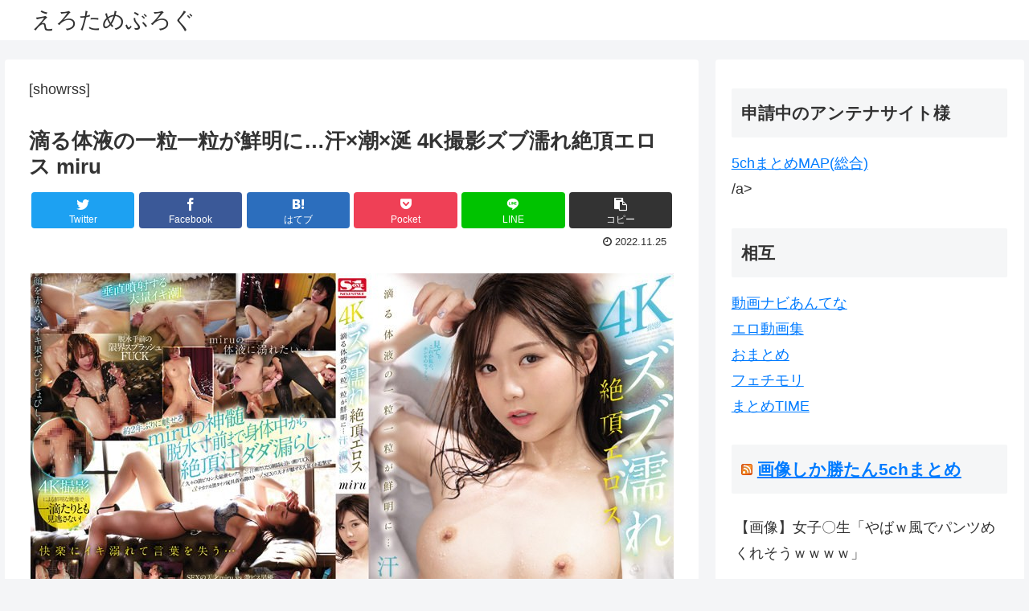

--- FILE ---
content_type: text/javascript; charset=UTF-8
request_url: https://blogroll.livedoor.net/333260/roll_data
body_size: 1517
content:
blogroll_write_feeds(333260, {"show_number":"0","show_per_category":"0","is_adult":"1","show_ad":"1","show_hm":"0","ad_type":"text","view_text":"entry","show_new":"0","last_reported_click_log_id":0,"title_charnum":"0","view_favicon":"0","view_hatena_bookmark":"0","last_force_sync":0,"categories":[],"show_md":"0","view_icon":"0","has_feed":"1","last_update_daily_log":0,"new_limit":"21600"}, [{"feed_title":"\u52d5\u753b\u30ca\u30d3\u3042\u3093\u3066\u306a","feed_id":"560258","entry_link":"https://antenna.i-like-movie.net/archive/2632884","entry_title":"\u30b3\u30b9\u30d7\u30ec\u30a4\u30e4\u30fc\u3042\u307e\u3064\u307e\u308a\u306a\u3055\u3093\u3001\u30ce\u30fc\u30d1\u30f3\u304b","entry_id":"343088941601","icon_path":"https://blogroll.livedoor.net/blogroll/icons/-common-/1.gif","sig":"f086c617c0","posted_at":"1768968000","created_at":"1768971750","category_id":"0"},{"feed_title":"\u30d4\u30f3\u30af\u30a2\u30f3\u30c6\u30ca (\"\u30a2\u30c0\u30eb\u30c8\")","feed_id":"565508","entry_link":"http://antennabank.com/202601211009.20988635.html","entry_title":"\u97d3\u56fd\u4eba\u300c\uff08U23\u30a2\u30b8\u30a2\u30ab\u30c3\u30d7\u6e96\u6c7a\u52dd\uff09\u97d3\u56fd\u4ee3\u8868\u3001\u65e5\u672c\u306b0\u5bfe1\u3067\u6557\u5317\u300d","entry_id":"343088695615","icon_path":"https://blogroll.livedoor.net/blogroll/icons/-common-/1.gif","sig":"99921fd06c","posted_at":"1768957740","created_at":"1768958129","category_id":"0"},{"feed_title":"\u30d4\u30f3\u30af\u30a2\u30f3\u30c6\u30ca (\"\u30a2\u30c0\u30eb\u30c8\")","feed_id":"565508","entry_link":"http://antennabank.com/202601210959.20989528.html","entry_title":"\u3010\u753b\u50cf\u3011\u30e4\u30f3\u30de\u30ac\u306e\u4e0b\u54c1\u306a\u6f2b\u753b\u3001WEB\u9001\u308a\uff57\uff57\uff57","entry_id":"343088695616","icon_path":"https://blogroll.livedoor.net/blogroll/icons/-common-/1.gif","sig":"12e0eb070f","posted_at":"1768957140","created_at":"1768958129","category_id":"0"},{"feed_title":"\u300c\u30a8\u30ed\u52d5\u753b\u96c6\u300d\u306e\u65b0\u7740\u52d5\u753b","feed_id":"271841","entry_link":"https://ero-an.com/lists/482775","entry_title":"\u3010HQ\u76d7\u64ae\u52d5\u753b\u3011\u4e38\u307f\u304c\u7d20\u6674\u3089\u3057\u3044\u7f8e\u5c3b\uff01\u67d0\u30a4\u30d9\u30f3\u30c8\u4f1a\u5834\u3067\u4eba\u3054\u307f\u306b\u7d1b\u308c\u3066\u30aa\u30bf\u30af\u7cfb\u7f8e\u5973\u3092\u7981\u65ad\u306e\u6372\u308a\u30d1\u30f3\u30c1\u30e9\u3067\u96a0\u3057\u64ae\u308a\uff01","entry_id":"343088633687","icon_path":"https://blogroll.livedoor.net/blogroll/icons/-common-/1.gif","sig":"60910711d7","posted_at":"1768946400","created_at":"1768955519","category_id":"0"},{"feed_title":"2chnavi\u30d8\u30c3\u30c9\u30e9\u30a4\u30f3","feed_id":"254415","entry_link":"http://2chnavi.net/headline/2025122407","entry_title":"36\u6b73\u306e\u5f7c\u5973\u3068\u7d50\u5a5a\u3057\u305f\u3044\u306e\u306b\u3001\u5bb6\u65cf\u304c\u731b\u53cd\u5bfe\u3002\u5bb6\u65cf\u304b\u3089\u4fe1\u3058\u3089\u308c\u306a\u3044\u8a00\u8449\u304c\u98db\u3073\u51fa\u3057\u305f\u2026 \u4ed6","entry_id":"343040271929","icon_path":"https://blogroll.livedoor.net/blogroll/icons/-common-/1.gif","sig":"2a9281c445","posted_at":"1766559600","created_at":"1766557809","category_id":"0"},{"feed_title":"2chnavi\u30d8\u30c3\u30c9\u30e9\u30a4\u30f3","feed_id":"254415","entry_link":"http://2chnavi.net/headline/2025122406","entry_title":"\u30af\u30fc\u30e9\u30fc\u30dc\u30c3\u30af\u30b9\u7a4d\u3093\u3067\u51fa\u767a\u2192\u9014\u4e2d\u3067\u8cb7\u3044\u8db3\u3057\u202650\u4ee3\u516c\u52d9\u54e1\u306e\u201c\u30c9\u30e9\u30a4\u30d6\u201d\u304c\u5730\u7344\u3059\u304e\u305f \u4ed6","entry_id":"343040203724","icon_path":"https://blogroll.livedoor.net/blogroll/icons/-common-/1.gif","sig":"57b8b10e2a","posted_at":"1766556000","created_at":"1766554214","category_id":"0"}], false, []);